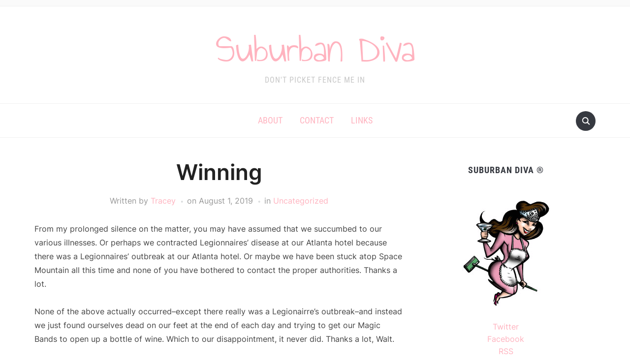

--- FILE ---
content_type: text/html; charset=UTF-8
request_url: http://www.suburbandiva.com/2019/08/01/winning/
body_size: 12912
content:
<!DOCTYPE html>
<html lang="en-US">

<head>
	<meta charset="UTF-8" />
	<meta name="viewport" content="width=device-width, initial-scale=1">

	<link rel="profile" href="http://gmpg.org/xfn/11" />
	<link rel="pingback" href="http://www.suburbandiva.com/xmlrpc.php" />
    <link rel="preload" as="font" href="http://www.suburbandiva.com/wp-content/themes/foodica/assets/fonts/foodica.ttf" type="font/ttf" crossorigin>

	<title>Winning &#8211; Suburban Diva</title>
<meta name='robots' content='max-image-preview:large' />
<link rel="alternate" type="application/rss+xml" title="Suburban Diva &raquo; Feed" href="http://www.suburbandiva.com/feed/" />
<link rel="alternate" type="application/rss+xml" title="Suburban Diva &raquo; Comments Feed" href="http://www.suburbandiva.com/comments/feed/" />
<link rel="alternate" type="application/rss+xml" title="Suburban Diva &raquo; Winning Comments Feed" href="http://www.suburbandiva.com/2019/08/01/winning/feed/" />
<script type="text/javascript">
window._wpemojiSettings = {"baseUrl":"https:\/\/s.w.org\/images\/core\/emoji\/14.0.0\/72x72\/","ext":".png","svgUrl":"https:\/\/s.w.org\/images\/core\/emoji\/14.0.0\/svg\/","svgExt":".svg","source":{"concatemoji":"http:\/\/www.suburbandiva.com\/wp-includes\/js\/wp-emoji-release.min.js?ver=6.1.9"}};
/*! This file is auto-generated */
!function(e,a,t){var n,r,o,i=a.createElement("canvas"),p=i.getContext&&i.getContext("2d");function s(e,t){var a=String.fromCharCode,e=(p.clearRect(0,0,i.width,i.height),p.fillText(a.apply(this,e),0,0),i.toDataURL());return p.clearRect(0,0,i.width,i.height),p.fillText(a.apply(this,t),0,0),e===i.toDataURL()}function c(e){var t=a.createElement("script");t.src=e,t.defer=t.type="text/javascript",a.getElementsByTagName("head")[0].appendChild(t)}for(o=Array("flag","emoji"),t.supports={everything:!0,everythingExceptFlag:!0},r=0;r<o.length;r++)t.supports[o[r]]=function(e){if(p&&p.fillText)switch(p.textBaseline="top",p.font="600 32px Arial",e){case"flag":return s([127987,65039,8205,9895,65039],[127987,65039,8203,9895,65039])?!1:!s([55356,56826,55356,56819],[55356,56826,8203,55356,56819])&&!s([55356,57332,56128,56423,56128,56418,56128,56421,56128,56430,56128,56423,56128,56447],[55356,57332,8203,56128,56423,8203,56128,56418,8203,56128,56421,8203,56128,56430,8203,56128,56423,8203,56128,56447]);case"emoji":return!s([129777,127995,8205,129778,127999],[129777,127995,8203,129778,127999])}return!1}(o[r]),t.supports.everything=t.supports.everything&&t.supports[o[r]],"flag"!==o[r]&&(t.supports.everythingExceptFlag=t.supports.everythingExceptFlag&&t.supports[o[r]]);t.supports.everythingExceptFlag=t.supports.everythingExceptFlag&&!t.supports.flag,t.DOMReady=!1,t.readyCallback=function(){t.DOMReady=!0},t.supports.everything||(n=function(){t.readyCallback()},a.addEventListener?(a.addEventListener("DOMContentLoaded",n,!1),e.addEventListener("load",n,!1)):(e.attachEvent("onload",n),a.attachEvent("onreadystatechange",function(){"complete"===a.readyState&&t.readyCallback()})),(e=t.source||{}).concatemoji?c(e.concatemoji):e.wpemoji&&e.twemoji&&(c(e.twemoji),c(e.wpemoji)))}(window,document,window._wpemojiSettings);
</script>
<style type="text/css">
img.wp-smiley,
img.emoji {
	display: inline !important;
	border: none !important;
	box-shadow: none !important;
	height: 1em !important;
	width: 1em !important;
	margin: 0 0.07em !important;
	vertical-align: -0.1em !important;
	background: none !important;
	padding: 0 !important;
}
</style>
	<link rel='stylesheet' id='simplyInstagram-css' href='http://www.suburbandiva.com/wp-content/plugins/simply-instagram/css/simply-instagram.css?ver=3' type='text/css' media='all' />
<link rel='stylesheet' id='prettyPhoto-css' href='http://www.suburbandiva.com/wp-content/plugins/simply-instagram/css/simply-instagram-prettyPhoto.css?ver=3.1.6' type='text/css' media='all' />
<link rel='stylesheet' id='tooltipster-css' href='http://www.suburbandiva.com/wp-content/plugins/simply-instagram/css/tooltipster.css?ver=3.0.0' type='text/css' media='all' />
<link rel='stylesheet' id='wp-block-library-css' href='http://www.suburbandiva.com/wp-includes/css/dist/block-library/style.min.css?ver=6.1.9' type='text/css' media='all' />
<style id='wp-block-library-theme-inline-css' type='text/css'>
.wp-block-audio figcaption{color:#555;font-size:13px;text-align:center}.is-dark-theme .wp-block-audio figcaption{color:hsla(0,0%,100%,.65)}.wp-block-audio{margin:0 0 1em}.wp-block-code{border:1px solid #ccc;border-radius:4px;font-family:Menlo,Consolas,monaco,monospace;padding:.8em 1em}.wp-block-embed figcaption{color:#555;font-size:13px;text-align:center}.is-dark-theme .wp-block-embed figcaption{color:hsla(0,0%,100%,.65)}.wp-block-embed{margin:0 0 1em}.blocks-gallery-caption{color:#555;font-size:13px;text-align:center}.is-dark-theme .blocks-gallery-caption{color:hsla(0,0%,100%,.65)}.wp-block-image figcaption{color:#555;font-size:13px;text-align:center}.is-dark-theme .wp-block-image figcaption{color:hsla(0,0%,100%,.65)}.wp-block-image{margin:0 0 1em}.wp-block-pullquote{border-top:4px solid;border-bottom:4px solid;margin-bottom:1.75em;color:currentColor}.wp-block-pullquote__citation,.wp-block-pullquote cite,.wp-block-pullquote footer{color:currentColor;text-transform:uppercase;font-size:.8125em;font-style:normal}.wp-block-quote{border-left:.25em solid;margin:0 0 1.75em;padding-left:1em}.wp-block-quote cite,.wp-block-quote footer{color:currentColor;font-size:.8125em;position:relative;font-style:normal}.wp-block-quote.has-text-align-right{border-left:none;border-right:.25em solid;padding-left:0;padding-right:1em}.wp-block-quote.has-text-align-center{border:none;padding-left:0}.wp-block-quote.is-large,.wp-block-quote.is-style-large,.wp-block-quote.is-style-plain{border:none}.wp-block-search .wp-block-search__label{font-weight:700}.wp-block-search__button{border:1px solid #ccc;padding:.375em .625em}:where(.wp-block-group.has-background){padding:1.25em 2.375em}.wp-block-separator.has-css-opacity{opacity:.4}.wp-block-separator{border:none;border-bottom:2px solid;margin-left:auto;margin-right:auto}.wp-block-separator.has-alpha-channel-opacity{opacity:1}.wp-block-separator:not(.is-style-wide):not(.is-style-dots){width:100px}.wp-block-separator.has-background:not(.is-style-dots){border-bottom:none;height:1px}.wp-block-separator.has-background:not(.is-style-wide):not(.is-style-dots){height:2px}.wp-block-table{margin:"0 0 1em 0"}.wp-block-table thead{border-bottom:3px solid}.wp-block-table tfoot{border-top:3px solid}.wp-block-table td,.wp-block-table th{word-break:normal}.wp-block-table figcaption{color:#555;font-size:13px;text-align:center}.is-dark-theme .wp-block-table figcaption{color:hsla(0,0%,100%,.65)}.wp-block-video figcaption{color:#555;font-size:13px;text-align:center}.is-dark-theme .wp-block-video figcaption{color:hsla(0,0%,100%,.65)}.wp-block-video{margin:0 0 1em}.wp-block-template-part.has-background{padding:1.25em 2.375em;margin-top:0;margin-bottom:0}
</style>
<link rel='stylesheet' id='classic-theme-styles-css' href='http://www.suburbandiva.com/wp-includes/css/classic-themes.min.css?ver=1' type='text/css' media='all' />
<style id='global-styles-inline-css' type='text/css'>
body{--wp--preset--color--black: #000000;--wp--preset--color--cyan-bluish-gray: #abb8c3;--wp--preset--color--white: #ffffff;--wp--preset--color--pale-pink: #f78da7;--wp--preset--color--vivid-red: #cf2e2e;--wp--preset--color--luminous-vivid-orange: #ff6900;--wp--preset--color--luminous-vivid-amber: #fcb900;--wp--preset--color--light-green-cyan: #7bdcb5;--wp--preset--color--vivid-green-cyan: #00d084;--wp--preset--color--pale-cyan-blue: #8ed1fc;--wp--preset--color--vivid-cyan-blue: #0693e3;--wp--preset--color--vivid-purple: #9b51e0;--wp--preset--gradient--vivid-cyan-blue-to-vivid-purple: linear-gradient(135deg,rgba(6,147,227,1) 0%,rgb(155,81,224) 100%);--wp--preset--gradient--light-green-cyan-to-vivid-green-cyan: linear-gradient(135deg,rgb(122,220,180) 0%,rgb(0,208,130) 100%);--wp--preset--gradient--luminous-vivid-amber-to-luminous-vivid-orange: linear-gradient(135deg,rgba(252,185,0,1) 0%,rgba(255,105,0,1) 100%);--wp--preset--gradient--luminous-vivid-orange-to-vivid-red: linear-gradient(135deg,rgba(255,105,0,1) 0%,rgb(207,46,46) 100%);--wp--preset--gradient--very-light-gray-to-cyan-bluish-gray: linear-gradient(135deg,rgb(238,238,238) 0%,rgb(169,184,195) 100%);--wp--preset--gradient--cool-to-warm-spectrum: linear-gradient(135deg,rgb(74,234,220) 0%,rgb(151,120,209) 20%,rgb(207,42,186) 40%,rgb(238,44,130) 60%,rgb(251,105,98) 80%,rgb(254,248,76) 100%);--wp--preset--gradient--blush-light-purple: linear-gradient(135deg,rgb(255,206,236) 0%,rgb(152,150,240) 100%);--wp--preset--gradient--blush-bordeaux: linear-gradient(135deg,rgb(254,205,165) 0%,rgb(254,45,45) 50%,rgb(107,0,62) 100%);--wp--preset--gradient--luminous-dusk: linear-gradient(135deg,rgb(255,203,112) 0%,rgb(199,81,192) 50%,rgb(65,88,208) 100%);--wp--preset--gradient--pale-ocean: linear-gradient(135deg,rgb(255,245,203) 0%,rgb(182,227,212) 50%,rgb(51,167,181) 100%);--wp--preset--gradient--electric-grass: linear-gradient(135deg,rgb(202,248,128) 0%,rgb(113,206,126) 100%);--wp--preset--gradient--midnight: linear-gradient(135deg,rgb(2,3,129) 0%,rgb(40,116,252) 100%);--wp--preset--duotone--dark-grayscale: url('#wp-duotone-dark-grayscale');--wp--preset--duotone--grayscale: url('#wp-duotone-grayscale');--wp--preset--duotone--purple-yellow: url('#wp-duotone-purple-yellow');--wp--preset--duotone--blue-red: url('#wp-duotone-blue-red');--wp--preset--duotone--midnight: url('#wp-duotone-midnight');--wp--preset--duotone--magenta-yellow: url('#wp-duotone-magenta-yellow');--wp--preset--duotone--purple-green: url('#wp-duotone-purple-green');--wp--preset--duotone--blue-orange: url('#wp-duotone-blue-orange');--wp--preset--font-size--small: 13px;--wp--preset--font-size--medium: 20px;--wp--preset--font-size--large: 36px;--wp--preset--font-size--x-large: 42px;--wp--preset--spacing--20: 0.44rem;--wp--preset--spacing--30: 0.67rem;--wp--preset--spacing--40: 1rem;--wp--preset--spacing--50: 1.5rem;--wp--preset--spacing--60: 2.25rem;--wp--preset--spacing--70: 3.38rem;--wp--preset--spacing--80: 5.06rem;}:where(.is-layout-flex){gap: 0.5em;}body .is-layout-flow > .alignleft{float: left;margin-inline-start: 0;margin-inline-end: 2em;}body .is-layout-flow > .alignright{float: right;margin-inline-start: 2em;margin-inline-end: 0;}body .is-layout-flow > .aligncenter{margin-left: auto !important;margin-right: auto !important;}body .is-layout-constrained > .alignleft{float: left;margin-inline-start: 0;margin-inline-end: 2em;}body .is-layout-constrained > .alignright{float: right;margin-inline-start: 2em;margin-inline-end: 0;}body .is-layout-constrained > .aligncenter{margin-left: auto !important;margin-right: auto !important;}body .is-layout-constrained > :where(:not(.alignleft):not(.alignright):not(.alignfull)){max-width: var(--wp--style--global--content-size);margin-left: auto !important;margin-right: auto !important;}body .is-layout-constrained > .alignwide{max-width: var(--wp--style--global--wide-size);}body .is-layout-flex{display: flex;}body .is-layout-flex{flex-wrap: wrap;align-items: center;}body .is-layout-flex > *{margin: 0;}:where(.wp-block-columns.is-layout-flex){gap: 2em;}.has-black-color{color: var(--wp--preset--color--black) !important;}.has-cyan-bluish-gray-color{color: var(--wp--preset--color--cyan-bluish-gray) !important;}.has-white-color{color: var(--wp--preset--color--white) !important;}.has-pale-pink-color{color: var(--wp--preset--color--pale-pink) !important;}.has-vivid-red-color{color: var(--wp--preset--color--vivid-red) !important;}.has-luminous-vivid-orange-color{color: var(--wp--preset--color--luminous-vivid-orange) !important;}.has-luminous-vivid-amber-color{color: var(--wp--preset--color--luminous-vivid-amber) !important;}.has-light-green-cyan-color{color: var(--wp--preset--color--light-green-cyan) !important;}.has-vivid-green-cyan-color{color: var(--wp--preset--color--vivid-green-cyan) !important;}.has-pale-cyan-blue-color{color: var(--wp--preset--color--pale-cyan-blue) !important;}.has-vivid-cyan-blue-color{color: var(--wp--preset--color--vivid-cyan-blue) !important;}.has-vivid-purple-color{color: var(--wp--preset--color--vivid-purple) !important;}.has-black-background-color{background-color: var(--wp--preset--color--black) !important;}.has-cyan-bluish-gray-background-color{background-color: var(--wp--preset--color--cyan-bluish-gray) !important;}.has-white-background-color{background-color: var(--wp--preset--color--white) !important;}.has-pale-pink-background-color{background-color: var(--wp--preset--color--pale-pink) !important;}.has-vivid-red-background-color{background-color: var(--wp--preset--color--vivid-red) !important;}.has-luminous-vivid-orange-background-color{background-color: var(--wp--preset--color--luminous-vivid-orange) !important;}.has-luminous-vivid-amber-background-color{background-color: var(--wp--preset--color--luminous-vivid-amber) !important;}.has-light-green-cyan-background-color{background-color: var(--wp--preset--color--light-green-cyan) !important;}.has-vivid-green-cyan-background-color{background-color: var(--wp--preset--color--vivid-green-cyan) !important;}.has-pale-cyan-blue-background-color{background-color: var(--wp--preset--color--pale-cyan-blue) !important;}.has-vivid-cyan-blue-background-color{background-color: var(--wp--preset--color--vivid-cyan-blue) !important;}.has-vivid-purple-background-color{background-color: var(--wp--preset--color--vivid-purple) !important;}.has-black-border-color{border-color: var(--wp--preset--color--black) !important;}.has-cyan-bluish-gray-border-color{border-color: var(--wp--preset--color--cyan-bluish-gray) !important;}.has-white-border-color{border-color: var(--wp--preset--color--white) !important;}.has-pale-pink-border-color{border-color: var(--wp--preset--color--pale-pink) !important;}.has-vivid-red-border-color{border-color: var(--wp--preset--color--vivid-red) !important;}.has-luminous-vivid-orange-border-color{border-color: var(--wp--preset--color--luminous-vivid-orange) !important;}.has-luminous-vivid-amber-border-color{border-color: var(--wp--preset--color--luminous-vivid-amber) !important;}.has-light-green-cyan-border-color{border-color: var(--wp--preset--color--light-green-cyan) !important;}.has-vivid-green-cyan-border-color{border-color: var(--wp--preset--color--vivid-green-cyan) !important;}.has-pale-cyan-blue-border-color{border-color: var(--wp--preset--color--pale-cyan-blue) !important;}.has-vivid-cyan-blue-border-color{border-color: var(--wp--preset--color--vivid-cyan-blue) !important;}.has-vivid-purple-border-color{border-color: var(--wp--preset--color--vivid-purple) !important;}.has-vivid-cyan-blue-to-vivid-purple-gradient-background{background: var(--wp--preset--gradient--vivid-cyan-blue-to-vivid-purple) !important;}.has-light-green-cyan-to-vivid-green-cyan-gradient-background{background: var(--wp--preset--gradient--light-green-cyan-to-vivid-green-cyan) !important;}.has-luminous-vivid-amber-to-luminous-vivid-orange-gradient-background{background: var(--wp--preset--gradient--luminous-vivid-amber-to-luminous-vivid-orange) !important;}.has-luminous-vivid-orange-to-vivid-red-gradient-background{background: var(--wp--preset--gradient--luminous-vivid-orange-to-vivid-red) !important;}.has-very-light-gray-to-cyan-bluish-gray-gradient-background{background: var(--wp--preset--gradient--very-light-gray-to-cyan-bluish-gray) !important;}.has-cool-to-warm-spectrum-gradient-background{background: var(--wp--preset--gradient--cool-to-warm-spectrum) !important;}.has-blush-light-purple-gradient-background{background: var(--wp--preset--gradient--blush-light-purple) !important;}.has-blush-bordeaux-gradient-background{background: var(--wp--preset--gradient--blush-bordeaux) !important;}.has-luminous-dusk-gradient-background{background: var(--wp--preset--gradient--luminous-dusk) !important;}.has-pale-ocean-gradient-background{background: var(--wp--preset--gradient--pale-ocean) !important;}.has-electric-grass-gradient-background{background: var(--wp--preset--gradient--electric-grass) !important;}.has-midnight-gradient-background{background: var(--wp--preset--gradient--midnight) !important;}.has-small-font-size{font-size: var(--wp--preset--font-size--small) !important;}.has-medium-font-size{font-size: var(--wp--preset--font-size--medium) !important;}.has-large-font-size{font-size: var(--wp--preset--font-size--large) !important;}.has-x-large-font-size{font-size: var(--wp--preset--font-size--x-large) !important;}
.wp-block-navigation a:where(:not(.wp-element-button)){color: inherit;}
:where(.wp-block-columns.is-layout-flex){gap: 2em;}
.wp-block-pullquote{font-size: 1.5em;line-height: 1.6;}
</style>
<link rel='stylesheet' id='foodica-style-css' href='http://www.suburbandiva.com/wp-content/themes/foodica/style.css?ver=1.2.1' type='text/css' media='all' />
<style id='foodica-style-inline-css' type='text/css'>
body, button, input, select, textarea {
font-family: 'Inter', sans-serif;
font-weight: 400;
}
@media screen and (min-width: 782px) {
body, button, input, select, textarea {
font-size: 16px;
line-height: 1.6;
} }
.navbar-brand-wpz h2 {
font-family: 'Annie Use Your Telescope', sans-serif;
font-weight: 400;
}
@media screen and (min-width: 782px) {
.navbar-brand-wpz h2 {
line-height: 1.2;
} }
.navbar-brand-wpz .site-description {
font-family: 'Roboto Condensed', sans-serif;
font-weight: 400;
}
@media screen and (min-width: 782px) {
.navbar-brand-wpz .site-description {
font-size: 16px;
line-height: 1.6;
} }
.top-navbar a {
font-family: 'Inter', sans-serif;
font-weight: 400;
}
@media screen and (min-width: 782px) {
.top-navbar a {
font-size: 12px;
line-height: 1.8;
} }
.main-navbar a {
font-family: 'Roboto Condensed', sans-serif;
font-weight: 400;
}
@media screen and (min-width: 782px) {
.main-navbar a {
font-size: 18px;
line-height: 1.6;
} }
.slicknav_nav a {
font-family: 'Roboto Condensed', sans-serif;
font-weight: 400;
}
@media screen and (max-width: 64em) {
.slicknav_nav a {
font-size: 18px;
line-height: 1.6;
} }
.slides li h3 a {
font-family: 'Inter', sans-serif;
font-weight: 500;
}
@media screen and (min-width: 782px) {
.slides li h3 a {
line-height: 1.2;
} }
.slides .slide_button a {
font-family: 'Roboto Condensed', sans-serif;
font-weight: 700;
}
@media screen and (min-width: 782px) {
.slides .slide_button a {
font-size: 14px;
line-height: 1.6;
} }
.widget h3.title {
font-family: 'Roboto Condensed', sans-serif;
font-weight: 700;
}
@media screen and (min-width: 782px) {
.widget h3.title {
font-size: 18px;
line-height: 1.8;
} }
.entry-title {
font-family: 'Inter', sans-serif;
font-weight: 600;
}
@media screen and (min-width: 782px) {
.entry-title {
font-size: 24px;
line-height: 1.4;
} }
.recent-posts .entry-content {
font-family: 'Inter', sans-serif;
font-weight: 400;
}
@media screen and (min-width: 782px) {
.recent-posts .entry-content {
font-size: 16px;
line-height: 1.8;
} }
.single h1.entry-title {
font-family: 'Inter', sans-serif;
font-weight: 600;
}
@media screen and (min-width: 782px) {
.single h1.entry-title {
line-height: 1.4;
} }
.single .entry-content, .page .entry-content {
font-family: 'Inter', sans-serif;
font-weight: 400;
}
@media screen and (min-width: 782px) {
.single .entry-content, .page .entry-content {
font-size: 16px;
line-height: 1.8;
} }
.page h1.entry-title {
font-family: 'Inter', sans-serif;
font-weight: 600;
}
@media screen and (min-width: 782px) {
.page h1.entry-title {
line-height: 1.4;
} }
.footer-menu ul li {
font-family: 'Roboto Condensed', sans-serif;
font-weight: 400;
}
@media screen and (min-width: 782px) {
.footer-menu ul li {
font-size: 16px;
line-height: 1.8;
} }

</style>
<link rel='stylesheet' id='foodica-style-mobile-css' href='http://www.suburbandiva.com/wp-content/themes/foodica/assets/css/media-queries.css?ver=1.2.1' type='text/css' media='all' />
<link rel='stylesheet' id='foodica-google-fonts-css' href='http://www.suburbandiva.com/wp-content/fonts/e98bba786f6748d014b8a5ca79844be6.css?ver=1.3.0' type='text/css' media='all' />
<link rel='stylesheet' id='dashicons-css' href='http://www.suburbandiva.com/wp-includes/css/dashicons.min.css?ver=6.1.9' type='text/css' media='all' />
<script type='text/javascript' src='http://www.suburbandiva.com/wp-includes/js/jquery/jquery.min.js?ver=3.6.1' id='jquery-core-js'></script>
<script type='text/javascript' src='http://www.suburbandiva.com/wp-includes/js/jquery/jquery-migrate.min.js?ver=3.3.2' id='jquery-migrate-js'></script>
<script type='text/javascript' src='http://www.suburbandiva.com/wp-content/plugins/simply-instagram/js/jquery.tooltipster.min.js?ver=3.0.0' id='jquery.tools.min-3.3.0.js-js'></script>
<script type='text/javascript' src='http://www.suburbandiva.com/wp-content/plugins/simply-instagram/js/simply-instagram-jquery.prettyPhoto.js?ver=3.1.6' id='jquery.prettyPhoto-js'></script>
<link rel="https://api.w.org/" href="http://www.suburbandiva.com/wp-json/" /><link rel="alternate" type="application/json" href="http://www.suburbandiva.com/wp-json/wp/v2/posts/886" /><link rel="EditURI" type="application/rsd+xml" title="RSD" href="http://www.suburbandiva.com/xmlrpc.php?rsd" />
<link rel="wlwmanifest" type="application/wlwmanifest+xml" href="http://www.suburbandiva.com/wp-includes/wlwmanifest.xml" />
<meta name="generator" content="WordPress 6.1.9" />
<link rel="canonical" href="http://www.suburbandiva.com/2019/08/01/winning/" />
<link rel='shortlink' href='http://www.suburbandiva.com/?p=886' />
<link rel="alternate" type="application/json+oembed" href="http://www.suburbandiva.com/wp-json/oembed/1.0/embed?url=http%3A%2F%2Fwww.suburbandiva.com%2F2019%2F08%2F01%2Fwinning%2F" />
<link rel="alternate" type="text/xml+oembed" href="http://www.suburbandiva.com/wp-json/oembed/1.0/embed?url=http%3A%2F%2Fwww.suburbandiva.com%2F2019%2F08%2F01%2Fwinning%2F&#038;format=xml" />
		<meta http-equiv="X-UA-Compatible" content="IE=8" />
		
		<!-- BEGIN SimplyInstagram IE -->
		<!-- [if IE 9]>
		<style type="text/css">		
		.comment-profile{margin:2px;width:45px;float:left}
		.comment-profile img{vertical-align:top}
		.comment-holder{top:0;width:200px;float:left!important}
		.comments-holder{width:210px;float:left}
		</style>
		<![endif]-->
		<!-- END SimplyInstagram IE -->
		
		<style type="text/css">.recentcomments a{display:inline !important;padding:0 !important;margin:0 !important;}</style>		<style type="text/css" id="wp-custom-css">
			a, a:active{
color: #ffb3bf; !important;
/* Just change the color hex code according to your choice */
}		</style>
		
</head>

<body class="post-template-default single single-post postid-886 single-format-standard front-page-layout-right-sidebar">

    <svg xmlns="http://www.w3.org/2000/svg" viewBox="0 0 0 0" width="0" height="0" focusable="false" role="none" style="visibility: hidden; position: absolute; left: -9999px; overflow: hidden;" ><defs><filter id="wp-duotone-dark-grayscale"><feColorMatrix color-interpolation-filters="sRGB" type="matrix" values=" .299 .587 .114 0 0 .299 .587 .114 0 0 .299 .587 .114 0 0 .299 .587 .114 0 0 " /><feComponentTransfer color-interpolation-filters="sRGB" ><feFuncR type="table" tableValues="0 0.49803921568627" /><feFuncG type="table" tableValues="0 0.49803921568627" /><feFuncB type="table" tableValues="0 0.49803921568627" /><feFuncA type="table" tableValues="1 1" /></feComponentTransfer><feComposite in2="SourceGraphic" operator="in" /></filter></defs></svg><svg xmlns="http://www.w3.org/2000/svg" viewBox="0 0 0 0" width="0" height="0" focusable="false" role="none" style="visibility: hidden; position: absolute; left: -9999px; overflow: hidden;" ><defs><filter id="wp-duotone-grayscale"><feColorMatrix color-interpolation-filters="sRGB" type="matrix" values=" .299 .587 .114 0 0 .299 .587 .114 0 0 .299 .587 .114 0 0 .299 .587 .114 0 0 " /><feComponentTransfer color-interpolation-filters="sRGB" ><feFuncR type="table" tableValues="0 1" /><feFuncG type="table" tableValues="0 1" /><feFuncB type="table" tableValues="0 1" /><feFuncA type="table" tableValues="1 1" /></feComponentTransfer><feComposite in2="SourceGraphic" operator="in" /></filter></defs></svg><svg xmlns="http://www.w3.org/2000/svg" viewBox="0 0 0 0" width="0" height="0" focusable="false" role="none" style="visibility: hidden; position: absolute; left: -9999px; overflow: hidden;" ><defs><filter id="wp-duotone-purple-yellow"><feColorMatrix color-interpolation-filters="sRGB" type="matrix" values=" .299 .587 .114 0 0 .299 .587 .114 0 0 .299 .587 .114 0 0 .299 .587 .114 0 0 " /><feComponentTransfer color-interpolation-filters="sRGB" ><feFuncR type="table" tableValues="0.54901960784314 0.98823529411765" /><feFuncG type="table" tableValues="0 1" /><feFuncB type="table" tableValues="0.71764705882353 0.25490196078431" /><feFuncA type="table" tableValues="1 1" /></feComponentTransfer><feComposite in2="SourceGraphic" operator="in" /></filter></defs></svg><svg xmlns="http://www.w3.org/2000/svg" viewBox="0 0 0 0" width="0" height="0" focusable="false" role="none" style="visibility: hidden; position: absolute; left: -9999px; overflow: hidden;" ><defs><filter id="wp-duotone-blue-red"><feColorMatrix color-interpolation-filters="sRGB" type="matrix" values=" .299 .587 .114 0 0 .299 .587 .114 0 0 .299 .587 .114 0 0 .299 .587 .114 0 0 " /><feComponentTransfer color-interpolation-filters="sRGB" ><feFuncR type="table" tableValues="0 1" /><feFuncG type="table" tableValues="0 0.27843137254902" /><feFuncB type="table" tableValues="0.5921568627451 0.27843137254902" /><feFuncA type="table" tableValues="1 1" /></feComponentTransfer><feComposite in2="SourceGraphic" operator="in" /></filter></defs></svg><svg xmlns="http://www.w3.org/2000/svg" viewBox="0 0 0 0" width="0" height="0" focusable="false" role="none" style="visibility: hidden; position: absolute; left: -9999px; overflow: hidden;" ><defs><filter id="wp-duotone-midnight"><feColorMatrix color-interpolation-filters="sRGB" type="matrix" values=" .299 .587 .114 0 0 .299 .587 .114 0 0 .299 .587 .114 0 0 .299 .587 .114 0 0 " /><feComponentTransfer color-interpolation-filters="sRGB" ><feFuncR type="table" tableValues="0 0" /><feFuncG type="table" tableValues="0 0.64705882352941" /><feFuncB type="table" tableValues="0 1" /><feFuncA type="table" tableValues="1 1" /></feComponentTransfer><feComposite in2="SourceGraphic" operator="in" /></filter></defs></svg><svg xmlns="http://www.w3.org/2000/svg" viewBox="0 0 0 0" width="0" height="0" focusable="false" role="none" style="visibility: hidden; position: absolute; left: -9999px; overflow: hidden;" ><defs><filter id="wp-duotone-magenta-yellow"><feColorMatrix color-interpolation-filters="sRGB" type="matrix" values=" .299 .587 .114 0 0 .299 .587 .114 0 0 .299 .587 .114 0 0 .299 .587 .114 0 0 " /><feComponentTransfer color-interpolation-filters="sRGB" ><feFuncR type="table" tableValues="0.78039215686275 1" /><feFuncG type="table" tableValues="0 0.94901960784314" /><feFuncB type="table" tableValues="0.35294117647059 0.47058823529412" /><feFuncA type="table" tableValues="1 1" /></feComponentTransfer><feComposite in2="SourceGraphic" operator="in" /></filter></defs></svg><svg xmlns="http://www.w3.org/2000/svg" viewBox="0 0 0 0" width="0" height="0" focusable="false" role="none" style="visibility: hidden; position: absolute; left: -9999px; overflow: hidden;" ><defs><filter id="wp-duotone-purple-green"><feColorMatrix color-interpolation-filters="sRGB" type="matrix" values=" .299 .587 .114 0 0 .299 .587 .114 0 0 .299 .587 .114 0 0 .299 .587 .114 0 0 " /><feComponentTransfer color-interpolation-filters="sRGB" ><feFuncR type="table" tableValues="0.65098039215686 0.40392156862745" /><feFuncG type="table" tableValues="0 1" /><feFuncB type="table" tableValues="0.44705882352941 0.4" /><feFuncA type="table" tableValues="1 1" /></feComponentTransfer><feComposite in2="SourceGraphic" operator="in" /></filter></defs></svg><svg xmlns="http://www.w3.org/2000/svg" viewBox="0 0 0 0" width="0" height="0" focusable="false" role="none" style="visibility: hidden; position: absolute; left: -9999px; overflow: hidden;" ><defs><filter id="wp-duotone-blue-orange"><feColorMatrix color-interpolation-filters="sRGB" type="matrix" values=" .299 .587 .114 0 0 .299 .587 .114 0 0 .299 .587 .114 0 0 .299 .587 .114 0 0 " /><feComponentTransfer color-interpolation-filters="sRGB" ><feFuncR type="table" tableValues="0.098039215686275 1" /><feFuncG type="table" tableValues="0 0.66274509803922" /><feFuncB type="table" tableValues="0.84705882352941 0.41960784313725" /><feFuncA type="table" tableValues="1 1" /></feComponentTransfer><feComposite in2="SourceGraphic" operator="in" /></filter></defs></svg>
	<div class="page-wrap">

        <header class="site-header">

            <nav class="top-navbar" role="navigation">

                <div class="inner-wrap">

                    <div class="header_social">
                        
                    </div>

                    <div id="navbar-top">

                        
                    </div><!-- #navbar-top -->

                </div><!-- ./inner-wrap -->

            </nav><!-- .navbar -->

            <div class="clear"></div>


            <div class="inner-wrap">

                <div class="navbar-brand-wpz">

                   <h2><a href="http://www.suburbandiva.com" title="Don&#039;t Picket Fence Me In">Suburban Diva</a></h2>
                    <p class="site-description">Don&#039;t Picket Fence Me In</p>

                </div><!-- .navbar-brand -->

            </div>


            <nav class="main-navbar" role="navigation">

                <div class="inner-wrap">

                    <div id="sb-search" class="sb-search">
                        <form method="get" id="searchform" action="http://www.suburbandiva.com//">
    <input type="search" class="sb-search-input" placeholder="Enter your keywords..."  name="s" id="s" />
    <input type="submit" id="searchsubmit" class="sb-search-submit" value="Search" />
    <span class="sb-icon-search"></span>
</form>                    </div>


                    <div class="navbar-header-main">
                        <div id="menu-main-slide" class="menu-main-menu-container"><ul id="menu-main-menu" class="menu"><li id="menu-item-732" class="menu-item menu-item-type-post_type menu-item-object-page menu-item-732"><a href="http://www.suburbandiva.com/about/">About</a></li>
<li id="menu-item-731" class="menu-item menu-item-type-post_type menu-item-object-page menu-item-731"><a href="http://www.suburbandiva.com/contact/">Contact</a></li>
<li id="menu-item-730" class="menu-item menu-item-type-post_type menu-item-object-page menu-item-730"><a href="http://www.suburbandiva.com/links/">Links</a></li>
</ul></div>
                    </div>

                    <div id="navbar-main">

                        <div class="menu-main-menu-container"><ul id="menu-main-menu-1" class="navbar-wpz dropdown sf-menu"><li class="menu-item menu-item-type-post_type menu-item-object-page menu-item-732"><a href="http://www.suburbandiva.com/about/">About</a></li>
<li class="menu-item menu-item-type-post_type menu-item-object-page menu-item-731"><a href="http://www.suburbandiva.com/contact/">Contact</a></li>
<li class="menu-item menu-item-type-post_type menu-item-object-page menu-item-730"><a href="http://www.suburbandiva.com/links/">Links</a></li>
</ul></div>
                    </div><!-- #navbar-main -->

                </div><!-- ./inner-wrap -->

            </nav><!-- .main-navbar -->

            <div class="clear"></div>

        </header><!-- .site-header -->

        <div class="inner-wrap">
    <main id="main" class="site-main" role="main">

        
            <div class="content-area">

                

<article id="post-886" class="post-886 post type-post status-publish format-standard hentry category-uncategorized">

    
    <header class="entry-header">
        <h1 class="entry-title">Winning</h1> 
         <div class="entry-meta">
            <span class="entry-author">Written by <a href="http://www.suburbandiva.com/author/tracey/" title="Posts by Tracey" rel="author">Tracey</a></span>            <span class="entry-date">on <time class="entry-date" datetime="2019-08-01T00:13:34+00:00">August 1, 2019</time> </span>
            <span class="entry-category">in <a href="http://www.suburbandiva.com/category/uncategorized/" rel="category tag">Uncategorized</a></span>
                    </div>
    </header><!-- .entry-header -->


    <div class="entry-content">
        <p>From my prolonged silence on the matter, you may have assumed that we succumbed to our various illnesses. Or perhaps we contracted Legionnaires&#8217; disease at our Atlanta hotel because there was a Legionnaires&#8217; outbreak at our Atlanta hotel. Or maybe we have been stuck atop Space Mountain all this time and none of you have bothered to contact the proper authorities. Thanks a lot.</p>
<p>None of the above actually occurred&#8211;except there really was a Legionairre&#8217;s outbreak&#8211;and instead we just found ourselves dead on our feet at the end of each day and trying to get our Magic Bands to open up a bottle of wine. Which to our disappointment, it never did. Thanks a lot, Walt.</p>
<p>Though it does turn out that a proper corkscrew is about the only thing a Magic Band can&#8217;t do, and we got pretty savvy using it to do all sorts of things around the Magic Kingdom. Our first park day was a success&#8211;and the weather was perfect, being just shy of 1200 degrees, with a late afternoon storm of boiling hail. Somehow, we brought 2 rain ponchos for 14 people, so that worked out just as we had planned.</p>
<p>After having gained entry without the dreaded Supervisor Call Over or the Guest Services Walk of Shame, hitting all of the big rides with a Fast Pass itinerary that was surely the envy of all, finding the one restarant serving sangria for lunch, and outwitting further Legionnaires&#8217; from the misting fans all over the property; we pretty much won Disney on Day 1.*</p>
<p>&nbsp;</p>
<p><em>*I only write that last reckless sentence after a safe return from atop Space Mountain and a clear pulmonologist report.</em></p>
<p>&nbsp;</p>
<p>&nbsp;</p>
<p>&nbsp;</p>
<p></p>        <div class="clear"></div>

    </div><!-- .entry-content -->

</article><!-- #post-## -->

<footer class="entry-footer">
    
    
    <div class="share">
        <a href="javascript:window.print()" title="Print this Page" class="print">Print</a>
        <div class="clear"></div>
    </div>

    <div class="post_author clearfix">
        <img alt='' src='http://0.gravatar.com/avatar/0a587888c523a4fe7d51ad5dce02ec99?s=90&#038;d=mm&#038;r=g' srcset='http://0.gravatar.com/avatar/0a587888c523a4fe7d51ad5dce02ec99?s=180&#038;d=mm&#038;r=g 2x' class='avatar avatar-90 photo' height='90' width='90' loading='lazy' decoding='async'/>        <div class="author-description">
            <h3 class="author-title author"><a href="http://www.suburbandiva.com/author/tracey/" title="Posts by Tracey" rel="author">Tracey</a></h3>
            <p class="author-bio">
                            </p>
        </div>
    </div>


    <div class="prevnext">
        <div class="previous_post_pag">
                <div class="prevnext_container">
                                         <a class="prevnext_title" href="http://www.suburbandiva.com/2019/07/14/halfway-there-and-indeed-living-on-a-prayer/" title="Halfway there and indeed, living on a prayer">Halfway there and indeed, living on a prayer</a>
                </div>
            </div><div class="next_post_pag">
                <div class="prevnext_container">
                    <a class="prevnext_title" href="http://www.suburbandiva.com/2019/08/02/who-are-you-wearing/" title="Who are you wearing?">Who are you wearing?</a>
                                    </div>
            </div>    </div>

</footer><!-- .entry-footer -->
                
<div id="comments">

    	<div id="respond" class="comment-respond">
		<h3 id="reply-title" class="comment-reply-title">Leave a Reply <small><a rel="nofollow" id="cancel-comment-reply-link" href="/2019/08/01/winning/?vnrosnrosee=yes#respond" style="display:none;">Cancel reply</a></small></h3><form action="http://www.suburbandiva.com/wp-comments-post.php" method="post" id="commentform" class="comment-form" novalidate><p class="comment-notes"><span id="email-notes">Your email address will not be published.</span> <span class="required-field-message">Required fields are marked <span class="required">*</span></span></p><p class="comment-form-comment"><label for="comment">Comment <span class="required">*</span></label> <textarea id="comment" name="comment" cols="45" rows="8" maxlength="65525" required></textarea></p><p class="comment-form-author"><label for="author">Name <span class="required">*</span></label> <input id="author" name="author" type="text" value="" size="30" maxlength="245" autocomplete="name" required /></p>
<p class="comment-form-email"><label for="email">Email <span class="required">*</span></label> <input id="email" name="email" type="email" value="" size="30" maxlength="100" aria-describedby="email-notes" autocomplete="email" required /></p>
<p class="comment-form-url"><label for="url">Website</label> <input id="url" name="url" type="url" value="" size="30" maxlength="200" autocomplete="url" /></p>
<p class="comment-form-cookies-consent"><input id="wp-comment-cookies-consent" name="wp-comment-cookies-consent" type="checkbox" value="yes" /> <label for="wp-comment-cookies-consent">Save my name, email, and website in this browser for the next time I comment.</label></p>
<p class="form-submit"><input name="submit" type="submit" id="submit" class="submit" value="Post Comment" /> <input type='hidden' name='comment_post_ID' value='886' id='comment_post_ID' />
<input type='hidden' name='comment_parent' id='comment_parent' value='0' />
</p></form>	</div><!-- #respond -->
	
</div><!-- #comments -->
            </div>

        
        
            
<div id="sidebar" class="site-sidebar">

    <div class="widget widget_text" id="text-2"><h3 class="title">Suburban Diva ®</h3>			<div class="textwidget"><p><img src="http://www.suburbandiva.com/wp-content/uploads/2013/07/subdiva.gif" alt="subdiva book" width="182" height="250" class="aligncenter size-full wp-image-175" /></p>
<p><a href="https://twitter.com/Subdiva" target="_blank" rel="noopener">Twitter</a><br />
<a href="https://www.facebook.com/groups/45380959939/" target="_blank" rel="noopener">Facebook</a><br />
<a href="http://www.suburbandiva.com/feed/" target="_blank" rel="noopener">RSS</a></p>
</div>
		<div class="clear"></div></div><div class="widget widget_text" id="text-3"><h3 class="title">Subscribe!</h3>			<div class="textwidget"><center><table cellpadding=10 cellspacing=0><tr><td>
<form action=subscribe.php method=post>
<font size=1><div align=right><img src=http://www.suburbandiva.com/subscribe.gif></div><center>Email: <input type=text name=email size=16><br>
Name: <input type=text name=name size=16><br>
<input type=submit value="Subscribe!"><br><a href=subscribe.php>Need To Unsubscribe?</a></form>
</td></tr></table></center></div>
		<div class="clear"></div></div><div class="widget widget_archive" id="archives-2"><h3 class="title">Archives</h3>		<label class="screen-reader-text" for="archives-dropdown-2">Archives</label>
		<select id="archives-dropdown-2" name="archive-dropdown">
			
			<option value="">Select Month</option>
				<option value='http://www.suburbandiva.com/2021/08/'> August 2021 </option>
	<option value='http://www.suburbandiva.com/2021/07/'> July 2021 </option>
	<option value='http://www.suburbandiva.com/2021/01/'> January 2021 </option>
	<option value='http://www.suburbandiva.com/2020/12/'> December 2020 </option>
	<option value='http://www.suburbandiva.com/2020/10/'> October 2020 </option>
	<option value='http://www.suburbandiva.com/2020/09/'> September 2020 </option>
	<option value='http://www.suburbandiva.com/2019/08/'> August 2019 </option>
	<option value='http://www.suburbandiva.com/2019/07/'> July 2019 </option>
	<option value='http://www.suburbandiva.com/2018/07/'> July 2018 </option>
	<option value='http://www.suburbandiva.com/2018/06/'> June 2018 </option>
	<option value='http://www.suburbandiva.com/2017/03/'> March 2017 </option>
	<option value='http://www.suburbandiva.com/2017/02/'> February 2017 </option>
	<option value='http://www.suburbandiva.com/2016/08/'> August 2016 </option>
	<option value='http://www.suburbandiva.com/2016/07/'> July 2016 </option>
	<option value='http://www.suburbandiva.com/2016/05/'> May 2016 </option>
	<option value='http://www.suburbandiva.com/2016/04/'> April 2016 </option>
	<option value='http://www.suburbandiva.com/2014/12/'> December 2014 </option>
	<option value='http://www.suburbandiva.com/2014/11/'> November 2014 </option>
	<option value='http://www.suburbandiva.com/2014/10/'> October 2014 </option>
	<option value='http://www.suburbandiva.com/2014/09/'> September 2014 </option>
	<option value='http://www.suburbandiva.com/2014/08/'> August 2014 </option>
	<option value='http://www.suburbandiva.com/2014/07/'> July 2014 </option>
	<option value='http://www.suburbandiva.com/2014/06/'> June 2014 </option>
	<option value='http://www.suburbandiva.com/2014/05/'> May 2014 </option>
	<option value='http://www.suburbandiva.com/2014/04/'> April 2014 </option>
	<option value='http://www.suburbandiva.com/2014/03/'> March 2014 </option>
	<option value='http://www.suburbandiva.com/2014/02/'> February 2014 </option>
	<option value='http://www.suburbandiva.com/2014/01/'> January 2014 </option>
	<option value='http://www.suburbandiva.com/2013/12/'> December 2013 </option>
	<option value='http://www.suburbandiva.com/2013/11/'> November 2013 </option>
	<option value='http://www.suburbandiva.com/2013/10/'> October 2013 </option>
	<option value='http://www.suburbandiva.com/2013/09/'> September 2013 </option>
	<option value='http://www.suburbandiva.com/2013/08/'> August 2013 </option>
	<option value='http://www.suburbandiva.com/2013/07/'> July 2013 </option>

		</select>

<script type="text/javascript">
/* <![CDATA[ */
(function() {
	var dropdown = document.getElementById( "archives-dropdown-2" );
	function onSelectChange() {
		if ( dropdown.options[ dropdown.selectedIndex ].value !== '' ) {
			document.location.href = this.options[ this.selectedIndex ].value;
		}
	}
	dropdown.onchange = onSelectChange;
})();
/* ]]> */
</script>
			<div class="clear"></div></div><div class="widget widget_text" id="text-7"><h3 class="title">Archives Of The Old Sites</h3>			<div class="textwidget"><ul><li><a href=\"http://www.suburbandiva.com/index.php?content=\" target=\"_blank\" rel=\"noopener\">The old home of SuburbanDiva.com</a></li>

<li><a href=\"http://subdivablog.blogspot.com/\" target=\"_blank\" rel=\"noopener\">Suburban Diva’s Confessions blog</a></li></div>
		<div class="clear"></div></div>
		<div class="widget widget_recent_entries" id="recent-posts-2">
		<h3 class="title">The Latest Dishes</h3>
		<ul>
											<li>
					<a href="http://www.suburbandiva.com/2021/08/02/headed-home/">Headed Home</a>
									</li>
											<li>
					<a href="http://www.suburbandiva.com/2021/07/28/moab/">Moab</a>
									</li>
											<li>
					<a href="http://www.suburbandiva.com/2021/07/25/4-corners/">4 Corners</a>
									</li>
											<li>
					<a href="http://www.suburbandiva.com/2021/07/23/new-mexico/">New Mexico</a>
									</li>
											<li>
					<a href="http://www.suburbandiva.com/2021/07/21/amarillo/">Amarillo</a>
									</li>
					</ul>

		<div class="clear"></div></div><div class="widget widget_text" id="text-4"><h3 class="title">Buy My Book!</h3>			<div class="textwidget"><p><center><img src="http://www.suburbandiva.com/wp-content/uploads/2013/07/subdivabookcover.jpg" alt="subdivabookcover" width="120" height="185" class="aligncenter size-full wp-image-83" /></p>
<p>@ <a href=\"http://www.amazon.com/gp/product/0977100375/sr=1-1/qid=1139349800/ref=sr_1_1/103-2409452-6061444?%5Fencoding=UTF8\" target=\"_blank\" rel=\"noopener\">Amazon</a><br />
@ <a href=\"http://search.barnesandnoble.com/booksearch/isbnInquiry.asp?userid=gq2njU0Ch8&isbn=0977100375&itm=1\" target=\"_blank\" rel=\"noopener\">Barnes & Noble</a><br />
</center></p>
</div>
		<div class="clear"></div></div><div class="widget widget_text" id="text-5"><h3 class="title">Press</h3>			<div class="textwidget"><ul>


<li><a href=\"http://articles.chicagotribune.com/2007-02-15/features/0702150022_1_columns-chocolate-chip-ice-cream-red-carpet\" target=\"_blank\" rel=\"noopener\">In the <em>Chicago Tribune</em></a></li>

<li><a href=\"http://www.tampabay.com/features/humaninterest/article983792.ece\" target=\"_blank\" rel=\"noopener\">Special to the <em>Times</em></a></li>

<li><a href=\"http://www.sptimes.com/2007/01/30/Floridian/The_diva_within.shtml\" target=\"_blank\" rel=\"noopener\">Feature in the <em>Tampa Times</em></a></li>

<li><a href=\"http://www.nytimes.com/2009/11/21/business/21toys.html?_r=0\" target=\"_blank\" rel=\"noopener\">The time I was mentioned in the <em>New York Times</em></a></li>

</ul></div>
		<div class="clear"></div></div><div class="widget widget_recent_comments" id="recent-comments-2"><h3 class="title">Dishing From Others</h3><ul id="recentcomments"><li class="recentcomments"><span class="comment-author-link">Charlene Garrett</span> on <a href="http://www.suburbandiva.com/2021/07/25/4-corners/#comment-641710">4 Corners</a></li><li class="recentcomments"><span class="comment-author-link"><a href='https://www.CarlSetzer.com' rel='external nofollow ugc' class='url'>Carl Setzer</a></span> on <a href="http://www.suburbandiva.com/2021/07/28/moab/#comment-641709">Moab</a></li><li class="recentcomments"><span class="comment-author-link">Jodi</span> on <a href="http://www.suburbandiva.com/2021/07/21/amarillo/#comment-640502">Amarillo</a></li><li class="recentcomments"><span class="comment-author-link">Catherine McNally Lucas</span> on <a href="http://www.suburbandiva.com/2021/07/19/how-adventure-is-born/#comment-639492">How Adventure is Born</a></li><li class="recentcomments"><span class="comment-author-link">April Ryan</span> on <a href="http://www.suburbandiva.com/2021/07/19/how-adventure-is-born/#comment-639491">How Adventure is Born</a></li></ul><div class="clear"></div></div><div class="widget widget_categories" id="categories-2"><h3 class="title">Categories</h3>
			<ul>
					<li class="cat-item cat-item-2"><a href="http://www.suburbandiva.com/category/column/">Column</a>
</li>
	<li class="cat-item cat-item-3"><a href="http://www.suburbandiva.com/category/featured/">Featured</a>
</li>
	<li class="cat-item cat-item-4"><a href="http://www.suburbandiva.com/category/column-and-recipe/">Lunch Combination Special : column and recipe</a>
</li>
	<li class="cat-item cat-item-5"><a href="http://www.suburbandiva.com/category/recipe/">Recipe</a>
</li>
	<li class="cat-item cat-item-6"><a href="http://www.suburbandiva.com/category/restaurant/">Restaurant</a>
</li>
	<li class="cat-item cat-item-7"><a href="http://www.suburbandiva.com/category/review/">Review</a>
</li>
	<li class="cat-item cat-item-8"><a href="http://www.suburbandiva.com/category/shopping/">Shopping</a>
</li>
	<li class="cat-item cat-item-10"><a href="http://www.suburbandiva.com/category/travel/">Travel</a>
</li>
	<li class="cat-item cat-item-1"><a href="http://www.suburbandiva.com/category/uncategorized/">Uncategorized</a>
</li>
			</ul>

			<div class="clear"></div></div><div class="widget widget_text" id="text-6">			<div class="textwidget"><center><a href="http://www.suburbandiva.com/contact/"><img src="http://www.suburbandiva.com/wp-content/uploads/2013/07/advertisehere.jpg" alt="advertisehere" width="150" height="150" class="aligncenter size-large wp-image-77" /></a></center></div>
		<div class="clear"></div></div><div class="widget widget_tag_cloud" id="tag_cloud-2"><h3 class="title">Tags</h3><div class="tagcloud"><a href="http://www.suburbandiva.com/tag/4th-of-july/" class="tag-cloud-link tag-link-89 tag-link-position-1" style="font-size: 8pt;" aria-label="4th of July (1 item)">4th of July</a>
<a href="http://www.suburbandiva.com/tag/antipasto/" class="tag-cloud-link tag-link-12 tag-link-position-2" style="font-size: 10.290909090909pt;" aria-label="antipasto (2 items)">antipasto</a>
<a href="http://www.suburbandiva.com/tag/appetizers/" class="tag-cloud-link tag-link-13 tag-link-position-3" style="font-size: 14.109090909091pt;" aria-label="appetizers (5 items)">appetizers</a>
<a href="http://www.suburbandiva.com/tag/baked-goods/" class="tag-cloud-link tag-link-14 tag-link-position-4" style="font-size: 15pt;" aria-label="baked goods (6 items)">baked goods</a>
<a href="http://www.suburbandiva.com/tag/beef/" class="tag-cloud-link tag-link-15 tag-link-position-5" style="font-size: 10.290909090909pt;" aria-label="beef (2 items)">beef</a>
<a href="http://www.suburbandiva.com/tag/better-from-scratch/" class="tag-cloud-link tag-link-16 tag-link-position-6" style="font-size: 17.927272727273pt;" aria-label="Better from scratch (11 items)">Better from scratch</a>
<a href="http://www.suburbandiva.com/tag/boozy/" class="tag-cloud-link tag-link-17 tag-link-position-7" style="font-size: 10.290909090909pt;" aria-label="boozy (2 items)">boozy</a>
<a href="http://www.suburbandiva.com/tag/breakfast/" class="tag-cloud-link tag-link-18 tag-link-position-8" style="font-size: 15pt;" aria-label="breakfast (6 items)">breakfast</a>
<a href="http://www.suburbandiva.com/tag/christmas/" class="tag-cloud-link tag-link-20 tag-link-position-9" style="font-size: 13.090909090909pt;" aria-label="Christmas (4 items)">Christmas</a>
<a href="http://www.suburbandiva.com/tag/cocktails/" class="tag-cloud-link tag-link-21 tag-link-position-10" style="font-size: 10.290909090909pt;" aria-label="Cocktails (2 items)">Cocktails</a>
<a href="http://www.suburbandiva.com/tag/college/" class="tag-cloud-link tag-link-93 tag-link-position-11" style="font-size: 10.290909090909pt;" aria-label="college (2 items)">college</a>
<a href="http://www.suburbandiva.com/tag/column-2/" class="tag-cloud-link tag-link-22 tag-link-position-12" style="font-size: 10.290909090909pt;" aria-label="column (2 items)">column</a>
<a href="http://www.suburbandiva.com/tag/comfort-food/" class="tag-cloud-link tag-link-23 tag-link-position-13" style="font-size: 11.818181818182pt;" aria-label="comfort food (3 items)">comfort food</a>
<a href="http://www.suburbandiva.com/tag/condiment/" class="tag-cloud-link tag-link-24 tag-link-position-14" style="font-size: 10.290909090909pt;" aria-label="condiment (2 items)">condiment</a>
<a href="http://www.suburbandiva.com/tag/cookies/" class="tag-cloud-link tag-link-25 tag-link-position-15" style="font-size: 8pt;" aria-label="cookies (1 item)">cookies</a>
<a href="http://www.suburbandiva.com/tag/decor/" class="tag-cloud-link tag-link-84 tag-link-position-16" style="font-size: 10.290909090909pt;" aria-label="decor (2 items)">decor</a>
<a href="http://www.suburbandiva.com/tag/dessert/" class="tag-cloud-link tag-link-28 tag-link-position-17" style="font-size: 15pt;" aria-label="dessert (6 items)">dessert</a>
<a href="http://www.suburbandiva.com/tag/deviled-eggs/" class="tag-cloud-link tag-link-29 tag-link-position-18" style="font-size: 8pt;" aria-label="deviled eggs (1 item)">deviled eggs</a>
<a href="http://www.suburbandiva.com/tag/dinner/" class="tag-cloud-link tag-link-30 tag-link-position-19" style="font-size: 16.272727272727pt;" aria-label="Dinner (8 items)">Dinner</a>
<a href="http://www.suburbandiva.com/tag/disney/" class="tag-cloud-link tag-link-31 tag-link-position-20" style="font-size: 14.109090909091pt;" aria-label="Disney (5 items)">Disney</a>
<a href="http://www.suburbandiva.com/tag/disneysmmoms/" class="tag-cloud-link tag-link-80 tag-link-position-21" style="font-size: 10.290909090909pt;" aria-label="DisneySMMoms (2 items)">DisneySMMoms</a>
<a href="http://www.suburbandiva.com/tag/dressing/" class="tag-cloud-link tag-link-32 tag-link-position-22" style="font-size: 10.290909090909pt;" aria-label="dressing (2 items)">dressing</a>
<a href="http://www.suburbandiva.com/tag/fall-favorites/" class="tag-cloud-link tag-link-33 tag-link-position-23" style="font-size: 13.090909090909pt;" aria-label="Fall favorites (4 items)">Fall favorites</a>
<a href="http://www.suburbandiva.com/tag/game-food/" class="tag-cloud-link tag-link-37 tag-link-position-24" style="font-size: 10.290909090909pt;" aria-label="game food (2 items)">game food</a>
<a href="http://www.suburbandiva.com/tag/graduation/" class="tag-cloud-link tag-link-82 tag-link-position-25" style="font-size: 11.818181818182pt;" aria-label="graduation (3 items)">graduation</a>
<a href="http://www.suburbandiva.com/tag/halloween/" class="tag-cloud-link tag-link-39 tag-link-position-26" style="font-size: 13.090909090909pt;" aria-label="Halloween (4 items)">Halloween</a>
<a href="http://www.suburbandiva.com/tag/holiday/" class="tag-cloud-link tag-link-42 tag-link-position-27" style="font-size: 14.109090909091pt;" aria-label="holiday (5 items)">holiday</a>
<a href="http://www.suburbandiva.com/tag/kiddos/" class="tag-cloud-link tag-link-81 tag-link-position-28" style="font-size: 15.636363636364pt;" aria-label="kiddos (7 items)">kiddos</a>
<a href="http://www.suburbandiva.com/tag/mardi-gras/" class="tag-cloud-link tag-link-45 tag-link-position-29" style="font-size: 10.290909090909pt;" aria-label="Mardi Gras (2 items)">Mardi Gras</a>
<a href="http://www.suburbandiva.com/tag/pandemic/" class="tag-cloud-link tag-link-105 tag-link-position-30" style="font-size: 17.418181818182pt;" aria-label="pandemic (10 items)">pandemic</a>
<a href="http://www.suburbandiva.com/tag/parenting/" class="tag-cloud-link tag-link-94 tag-link-position-31" style="font-size: 10.290909090909pt;" aria-label="parenting (2 items)">parenting</a>
<a href="http://www.suburbandiva.com/tag/party-food/" class="tag-cloud-link tag-link-50 tag-link-position-32" style="font-size: 16.909090909091pt;" aria-label="party food (9 items)">party food</a>
<a href="http://www.suburbandiva.com/tag/reading/" class="tag-cloud-link tag-link-91 tag-link-position-33" style="font-size: 10.290909090909pt;" aria-label="Reading (2 items)">Reading</a>
<a href="http://www.suburbandiva.com/tag/road-trip/" class="tag-cloud-link tag-link-55 tag-link-position-34" style="font-size: 22pt;" aria-label="Road Trip! (24 items)">Road Trip!</a>
<a href="http://www.suburbandiva.com/tag/road-trip-travel/" class="tag-cloud-link tag-link-104 tag-link-position-35" style="font-size: 17.927272727273pt;" aria-label="Road Trip! Travel (11 items)">Road Trip! Travel</a>
<a href="http://www.suburbandiva.com/tag/school/" class="tag-cloud-link tag-link-86 tag-link-position-36" style="font-size: 14.109090909091pt;" aria-label="school (5 items)">school</a>
<a href="http://www.suburbandiva.com/tag/sides/" class="tag-cloud-link tag-link-58 tag-link-position-37" style="font-size: 15.636363636364pt;" aria-label="sides (7 items)">sides</a>
<a href="http://www.suburbandiva.com/tag/simple/" class="tag-cloud-link tag-link-59 tag-link-position-38" style="font-size: 15.636363636364pt;" aria-label="simple (7 items)">simple</a>
<a href="http://www.suburbandiva.com/tag/slow-cooker/" class="tag-cloud-link tag-link-60 tag-link-position-39" style="font-size: 10.290909090909pt;" aria-label="slow cooker (2 items)">slow cooker</a>
<a href="http://www.suburbandiva.com/tag/splurges/" class="tag-cloud-link tag-link-63 tag-link-position-40" style="font-size: 10.290909090909pt;" aria-label="splurges (2 items)">splurges</a>
<a href="http://www.suburbandiva.com/tag/summer/" class="tag-cloud-link tag-link-66 tag-link-position-41" style="font-size: 15pt;" aria-label="summer (6 items)">summer</a>
<a href="http://www.suburbandiva.com/tag/thanksgiving/" class="tag-cloud-link tag-link-68 tag-link-position-42" style="font-size: 13.090909090909pt;" aria-label="Thanksgiving (4 items)">Thanksgiving</a>
<a href="http://www.suburbandiva.com/tag/things-i-never-learn-from/" class="tag-cloud-link tag-link-102 tag-link-position-43" style="font-size: 10.290909090909pt;" aria-label="things I never learn from (2 items)">things I never learn from</a>
<a href="http://www.suburbandiva.com/tag/to-share/" class="tag-cloud-link tag-link-69 tag-link-position-44" style="font-size: 10.290909090909pt;" aria-label="to share (2 items)">to share</a>
<a href="http://www.suburbandiva.com/tag/travel-2/" class="tag-cloud-link tag-link-71 tag-link-position-45" style="font-size: 22pt;" aria-label="travel (24 items)">travel</a></div>
<div class="clear"></div></div><div class="widget widget_instagram_recent_media" id="instagram_recent_media-2"><h3 class="title">Recent Media</h3><p>My Latest photos</p><div class="clear"></div><ul class="si-widget"></ul>	<script type="text/javascript" charset="utf-8">	  
	  jQuery(document).ready(function(){
	    jQuery("a[rel^='sInstRecentMediaWid']").prettyPhoto({
	    	autoplay_slideshow: true,
	    	social_tools:false,
	    	theme: 'pp_default',
	    	});
	    jQuery('.si-tooltip').tooltipster();
	  });
	</script>
	<div class="clear"></div></div><div class="widget widget_text" id="text-10"><h3 class="title">Blogroll (Best buttered with jam)</h3>			<div class="textwidget"><p><a href="http://www.thingsyourgrandmotherknew.com/">Things Your Grandmother Knew</a></p>
<p><a href="http://www.inherited-values.com/">Inherited-Values</a></p>
<p><a href="http://www.kitschy-kitschy-coo.com/">Kitchy-kitchy-coo</a></p>
<p><a href="http://motherhoodmetamorphosis.blogspot.com/">Motherhood Metamorphosis</a></p>
<p><a href="http://www.kitsch-slapped.com/">Kitch-slapped</a></p>
<p><a href="http://www.infomercantile.com/dakota_death_trip/">Dakota Death Trip</a></p>
<p><a href="http://www.wehaveyourcollectibles.com/">We have your collectibles</a></p>
<p><a href="http://thesingingtomato.com">The Singing Tomato</a></p>
<p><a href="http://thebloggess.com">The Bloggess</a></p>
<p><a href="http://themotherhood.com">The Motherhood</a></p>
<p>Hockey Talk:</p>
<p><a href="http://www.ontheforecheck.com">On the Forecheck</a></p>
<p><a href="http://conferenceiii.wordpress.com">III Conference</a></p>
</div>
		<div class="clear"></div></div><div class="widget widget_text" id="text-8">			<div class="textwidget"><center><a href="http://www.beoutthere.org/"><img src="http://www.suburbandiva.com/wp-content/uploads/2013/07/foundingmother.png" alt="foundingmother" width="180" height="220" class="aligncenter size-full wp-image-76" /></a></center></div>
		<div class="clear"></div></div><div class="widget widget_text" id="text-9">			<div class="textwidget">Site design and maintenance by <a href="http://deanna.dahlsad.com/" target="_blank" rel="noopener">Deanna Dahlsad</a>. </div>
		<div class="clear"></div></div>
</div><!-- end .site-sidebar -->
        
    </main><!-- #main -->


    </div><!-- ./inner-wrap -->

    <footer id="colophon" class="site-footer" role="contentinfo">

        
        
        <div class="site-info">

            <span class="copyright">

                 <span>Powered by <a href="https://wordpress.org/" target="_blank">WordPress.</a></span> <span>Foodica WordPress Theme by <a href="https://www.wpzoom.com/" rel="nofollow" target="_blank">WPZOOM.</a></span>            </span>

        </div><!-- .site-info -->
    </footer><!-- #colophon -->

</div>
<script type='text/javascript' src='http://www.suburbandiva.com/wp-content/themes/foodica/assets/js/foodica-slicknav.min.js?ver=1.2.0' id='slicknav-js'></script>
<script type='text/javascript' src='http://www.suburbandiva.com/wp-content/themes/foodica/assets/js/flickity.pkgd.min.js?ver=1.2.0' id='flickity-js'></script>
<script type='text/javascript' src='http://www.suburbandiva.com/wp-content/themes/foodica/assets/js/foodica-jquery.fitvids.js?ver=1.0.0' id='fitvids-js'></script>
<script type='text/javascript' src='http://www.suburbandiva.com/wp-content/themes/foodica/assets/js/superfish.min.js?ver=1.2.0' id='superfish-js'></script>
<script type='text/javascript' src='http://www.suburbandiva.com/wp-content/themes/foodica/assets/js/foodica-search_button.js?ver=1.2.1' id='foodica-search_button-js'></script>
<script type='text/javascript' id='foodica-script-js-extra'>
/* <![CDATA[ */
var zoomOptions = {"index_infinite_load_txt":"Load More...","index_infinite_loading_txt":"Loading..."};
/* ]]> */
</script>
<script type='text/javascript' src='http://www.suburbandiva.com/wp-content/themes/foodica/assets/js/foodica-functions.js?ver=1.2.0' id='foodica-script-js'></script>
<script type='text/javascript' src='http://www.suburbandiva.com/wp-includes/js/comment-reply.min.js?ver=6.1.9' id='comment-reply-js'></script>

</body>
</html>